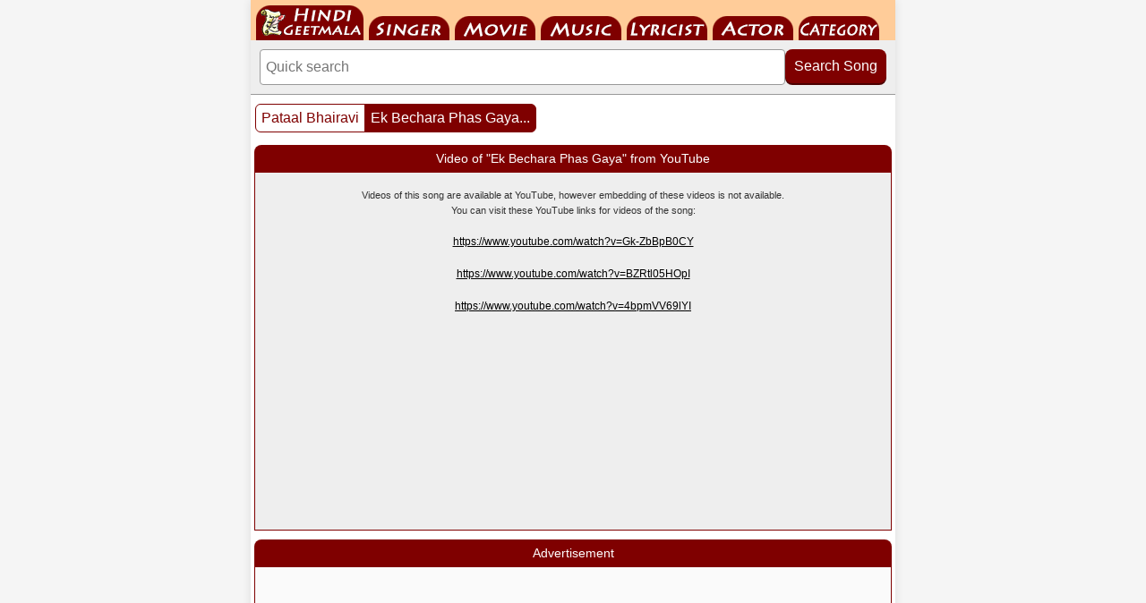

--- FILE ---
content_type: text/html; charset=UTF-8
request_url: https://m.hindigeetmala.net/song/ek_bechara_phas_gaya.htm
body_size: 16376
content:
<!DOCTYPE html>
<html lang="en">
<head>
<meta http-equiv="Content-Type" content="text/html; charset=utf-8">
<meta http-equiv="X-UA-Compatible" content="IE=edge">
<meta name="viewport" content="width=device-width, initial-scale=1.0">
<link rel="preconnect" href="https://i.ytimg.com">
<link rel="dns-prefetch" href="https://pagead2.googlesyndication.com">
<link rel="dns-prefetch" href="https://googleads.g.doubleclick.net">
<link rel="dns-prefetch" href="https://tpc.googlesyndication.com">
<meta name="author" content="HindiGeetMala">
<title>Ek Bechara Phas Gaya - एक बेचारा फस गया</title>
<link rel="canonical" href="https://www.hindigeetmala.net/song/ek_bechara_phas_gaya.htm">
<link rel="alternate" media="only screen and (min-width: 720px)" href="https://www.hindigeetmala.net/song/ek_bechara_phas_gaya.htm">
<link rel="manifest" href="/manifest.json">
<link rel="apple-touch-icon" href="/apple-touch-icon.png"> 
<meta name="theme-color" content="#7f0000">
<link rel="icon" type="image/png" sizes="32x32" href="/favicon-32x32.png">
<meta property="og:title" content="Ek Bechara Phas Gaya - एक बेचारा फस गया">
<meta property="og:type" content="music.song">
<meta property="og:url" content="https://m.hindigeetmala.net/song/ek_bechara_phas_gaya.htm">
<meta property="og:image" content="https://www.hindigeetmala.net/images/og_song/ek_bechara_phas_gaya.jpg">
<meta property="og:site_name" content="HindiGeetMala">
<meta property="og:description" content="Ek Bechara Phas Gaya ;  Singer: Yesudas ; Movie: Pataal Bhairavi (1985) ; Music Director: Bappi Lahiri ; Lyricist: Indeevar ">
<meta name="description" content="Ek Bechara Phas Gaya ;  Singer: Yesudas ; Movie: Pataal Bhairavi (1985) ; Music Director: Bappi Lahiri ; Lyricist: Indeevar ">
<meta name="robots" content="index, follow">
<style>
body{font-family:Helvetica,Arial,sans-serif;margin:0;padding:0;background-color:#f5f5f5;color:#333;}*{box-sizing:border-box;}.clear{clear:both;}img{max-width:100%;height:auto;display:block;box-sizing:border-box;}.main-container{max-width:720px;margin:0 auto;padding:0;background-color:white;box-shadow:0 0 10px rgba(0,0,0,0.1);}.navbar{height:45px;width:100%;background-color:#ffcc99;overflow:hidden;padding:0 0 0 6px;}#nav{height:45px;margin:0;padding:0;display:flex;list-style:none;flex-wrap:wrap;}#nav li{height:45px;display:flex;align-items:flex-end;margin-right:6px;}#nav li a{display:block;text-indent:-9999em;overflow:hidden;background-repeat:no-repeat;background-image:url('[data-uri]');}#nav-01 a{background-position:-6px -5px;width:120px;height:40px;}#nav-02 a{background-position:-134px -18px;width:90px;height:27px;}#nav-03 a{background-position:-232px -18px;width:90px;height:27px;}#nav-04 a{background-position:-330px -18px;width:90px;height:27px;}#nav-05 a{background-position:-428px -18px;width:90px;height:27px;}#nav-06 a{background-position:-526px -18px;width:90px;height:27px;}#nav-07 a{background-position:-624px -18px;width:90px;height:27px;}.search-container{padding:10px;background-color:#eeeeee;border-bottom:1px solid #999999;}.search-form{display:flex;gap:4px;align-items:flex-start;}.search-input{flex:1 1 100px;min-width:120px;padding:10px 6px;border:1px solid #999999;border-radius:4px;outline:none;font-size:16px;}.search-input:focus{border:2px solid #7f0000;box-shadow:0 0 4px rgba(127,0,0,0.3);}.search-button{padding:10px;flex:0 0 100px;background-color:#7f0000;color:white;border:none;border-radius:8px;cursor:pointer;font-size:16px;white-space:nowrap;position:relative;top:0;transition:all 0.1s ease;box-shadow:0 2px 0px #4a0000;}.search-button:hover{background-color:#9b0000;top:2px;box-shadow:0 0 0px #4a0000;}.main_box{border:2px solid #7f0000;margin:0px 4px;padding:4px;background-color:#fff;box-sizing:border-box;overflow:hidden;}.box_header{background-color:#7f0000;color:#ffffff;margin:10px 4px 0 4px;padding:4px;font-size:14px;text-align:center;white-space:nowrap;overflow:hidden;text-overflow:ellipsis;border-radius:8px 8px 0 0;height:30px;line-height:22px;box-sizing:border-box;}.box_footer{width:100%;margin:0;padding:4px;border:1px solid #cccccc;border-width:1px 0 0 0;background-color:#eeeeee;text-align:left;font-size:12px;color:#000000;float:left;}.box_footer a{color:#000000;text-decoration:none;}.box_footer a:hover{color:#7f0000;text-decoration:underline;}.gallery-box,.hgm-box,.ad-container,.hgm-lyrics-box,.hgm-text-box,.hgm-text-box-2,.advance-search-box,.song-index-box,.playlist-box{border:1px solid #7f0000;margin:0 4px;padding:0;background-color:#fff;box-sizing:border-box;overflow:hidden;}.ad-container{min-height:280px;background-color:#fafafa;text-align:center;}#aswift_1_host,#aswift_2_host,ins.adsbygoogle{min-height:280px !important;display:block !important;margin:0 auto !important;}.hgm-lyrics-box{padding:4px 0 0 0;text-align:center;}.lyrics_png{display:block;margin-top:10px;}.lyrics_png img{max-width:100%;height:auto;display:inline-block;vertical-align:middle;}.hgm-text-box-2{text-align:left;padding:4px;}.hgm-text-box{text-align:left;font-size:13px;}.yt-comment{padding:5px;word-wrap:break-word;overflow-wrap:break-word;}.fbuc{font-weight:bold;text-decoration:underline;}.fic{font-style:italic;font-size:11px;}.fb{font-weight:bold}.fi{font-style:italic}.fu{text-decoration:underline}.song-index-content .playlist-box{margin:0 0 15px 0;}.playlist-content{padding:0px;text-align:center;}.video-container{position:relative;width:100%;padding-bottom:56.25%;height:0;overflow:hidden;font-size:11px;background-color:#eee;border:0;}.video-container a{color:#000000;font-size:12px;text-decoration:underline;transition:color 0.2s;}.video-container a:hover{color:#7f0000;text-decoration:underline;}.video-container iframe{position:absolute;top:0;left:0;width:100%;height:100%;border:0;}.song-index-content{padding:4px;}.song-card{border:1px solid #ccc;border-radius:4px;margin-bottom:15px;padding:2px;box-shadow:0 1px 3px rgba(0,0,0,0.05);background-color:#eeeeee;}.song-card-heading-container{display:flex;align-items:flex-start;background-color:#f5f5f5;gap:10px;margin-bottom:2px;}.song-thumb{width:105px;height:63px;flex-shrink:0;background-color:#f5f5f5;border-radius:4px;overflow:hidden;}.song-thumb img{width:105px;height:63px;object-fit:cover;}.song-card-header{flex-grow:1;font-size:14px;background-color:#f5f5f5;font-weight:bold;color:#7f0000;line-height:1.2;min-width:0;}.song-card-header a{color:inherit;text-decoration:none;transition:color 0.2s;}.song-card-header a:hover{color:#990000;text-decoration:underline;}.song-card-details{font-size:14px;line-height:1.5;display:grid;grid-template-columns:105px 1fr;gap:0px 0px;}.song-card-label{font-weight:bold;color:#333333;background-color:#dcdcdc;padding:4px 3px;margin-left:0;box-sizing:border-box;}.song-card-value{color:#333333;background-color:#f5f5f5;padding:4px 3px 2px 3px;box-sizing:border-box;}.song-card-value a{display:inline-block;padding:0;color:inherit;text-decoration:none;transition:color 0.2s;}.song-card-value a:hover{color:#990000;text-decoration:underline;}.song-card-details .song-card-label:nth-child(4n - 3){background-color:#d3d3d3;}.song-card-details .song-card-value:nth-child(4n - 2){background-color:#eeeeee;}.advance-search-content{display:flex;flex-wrap:wrap;gap:15px;padding:15px;}.search-form-advanced{flex:1 1 300px;display:flex;flex-direction:column;align-items:center;gap:8px;padding:10px;border:1px solid #ccc;border-radius:4px;background-color:#f9f9f9;}.search-field-group input[type="text"],.search-field-group select{padding:8px;border:1px solid #ccc;border-radius:4px;font-size:14px;box-sizing:border-box;min-width:100px;color:#333;-webkit-appearance:none;appearance:none;min-height:34px;}.search-field-group select{background-image:url('data:image/svg+xml;utf8,<svg xmlns="http://www.w3.org/2000/svg" width="24" height="24" viewBox="0 0 24 24"><path fill="%237f0000" d="M7 10l5 5 5-5z"/></svg>');background-repeat:no-repeat;background-position:right 8px center;padding-right:30px;}.search-field-group input[type="text"]{flex-grow:1;flex-basis:65%;min-width:150px;}.search-field-group select{flex-shrink:0;flex-basis:30%;max-width:150px;background-color:white;}.search-form-advanced label{font-weight:bold;color:#7f0000;font-size:14px;margin-bottom:-4px;}.search-field-group{display:flex;flex-wrap:wrap;gap:5px;width:100%;justify-content:space-between;align-items:center;}.search-form-advanced button{padding:8px 15px;max-width:150px;background-color:#7f0000;color:white;border:none;border-radius:4px;cursor:pointer;font-size:14px;font-weight:bold;transition:background-color 0.2s;}.search-form-advanced button:hover{background-color:#990000;}.pagination1{margin:10px 5px 0 5px;float:left;}.pagination2{margin:10px 5px 0 5px;float:right;}.pagination{display:inline-block;padding-left:0;margin:0;border-radius:4px;}.pagination>li{display:inline;}.pagination>li>a,.pagination>li>span{position:relative;float:left;padding:6px 6px;font-size:16px;margin-left:-1px;height:32px;min-width:32px;color:#7f0000;text-decoration:none;text-align:center;background-color:#fff;border:1px solid #7f0000;}.pagination>li:first-child>a,.pagination>li:first-child>span{margin-left:0;border-top-left-radius:6px;border-bottom-left-radius:6px;}.pagination>li:last-child>a,.pagination>li:last-child>span{border-top-right-radius:6px;border-bottom-right-radius:6px;}.pagination>li>a:hover,.pagination>li>span:hover,.pagination>li>a:focus,.pagination>li>span:focus{z-index:2;color:#23527c;background-color:#eee;}.pagination>.active>a,.pagination>.active>span,.pagination>.active>a:hover,.pagination>.active>span:hover,.pagination>.active>a:focus,.pagination>.active>span:focus{z-index:3;color:#fff;cursor:default;background-color:#7f0000;}.pagination>.disabled>span,.pagination>.disabled>span:hover,.pagination>.disabled>span:focus,.pagination>.disabled>a,.pagination>.disabled>a:hover,.pagination>.disabled>a:focus{color:#777;cursor:not-allowed;background-color:#fff;}.hgm-links-grid{display:flex;flex-wrap:wrap;justify-content:center;padding:10px 5px;gap:5px;box-sizing:border-box;}.hgm-links-grid a,.hgm-link{height:34px;min-width:34px;flex-shrink:0;padding:5px;display:flex;align-items:center;justify-content:center;text-decoration:none;color:#333;background-color:#f0f0f0;border:1px solid #ccc;border-radius:4px;font-size:14px;font-weight:bold;transition:background-color 0.2s,color 0.2s;}.hgm-links-grid a:hover,.hgm-links-grid a:focus,.hgm-link:hover,.hgm-link:focus,.year-link:hover,.year-link:focus{background-color:#7f0000;color:white;border-color:#7f0000;}.thumb-grid{display:grid;padding:6px;gap:6px;grid-template-columns:repeat(2,1fr);text-align:center;}.thumb-item{display:flex;flex-direction:column;border:1px solid #7f0000;padding:4px;border-radius:8px;background-color:#fff;align-items:center;min-width:0;}.thumb-image{width:100%;max-width:160px;position:relative;overflow:hidden;border-radius:8px 8px 0 0;margin:0;}.thumb-image-content{position:absolute;top:0;left:0;width:100%;height:100%;display:flex;align-items:center;justify-content:center;font-size:14px;color:#666;text-align:center;}.thumb-caption{width:100%;box-sizing:border-box;font-size:14px;color:#000;padding:6px 0 2px 0;line-height:14px;display:block;height:22px;white-space:nowrap;overflow:hidden;text-overflow:ellipsis;}.thumb-item a{text-decoration:none;color:#000000;}.thumb-item a:hover{text-decoration:underline;color:#7f0000;}.yt1,.yt2,.yes,.no,.hindi,.starr,.eng{float:left;width:16px;height:16px;margin:2px;padding:0;line-height:16px;text-align:center;font-family:Arial,sans-serif;background-repeat:no-repeat;background-position:center;background-size:16px 16px;}.yt1{background-image:url('[data-uri]');}.yt2{background-image:url('[data-uri]');}.hindi{background-image:url('[data-uri]');}.yes::before{content:"\2714";color:#008000;font-size:20px;line-height:16px;font-weight:900;}.no::before{content:"\2716";color:#cc0000;font-size:19px;line-height:15px;font-weight:900;}.starr::before{content:"\2605";color:#ff9900;font-size:20px;line-height:15px;}.eng::before{content:"En";color:#0066cc;font-size:13px;font-weight:900;font-family:"Arial Black",Arial,sans-serif;letter-spacing:-1px;line-height:16px;}.starrate{font-weight:normal;font-size:12px;color:#303030;text-decoration:none;height:16px;display:block;margin-top:4px;}.content{padding:0;line-height:1.6;}h1{color:#7f0000;margin-top:0;padding-left:20px;}.content>p{padding-left:20px;}lite-youtube{background-color:#000;position:relative;display:block;background-position:center center;background-size:cover;cursor:pointer;max-width:720px;}lite-youtube::before{content:attr(data-title);display:block;position:absolute;top:0;background-image:linear-gradient(180deg,rgb(0 0 0 / 67%) 0%,rgb(0 0 0 / 54%) 14%,rgb(0 0 0 / 15%) 54%,rgb(0 0 0 / 5%) 72%,rgb(0 0 0 / 0%) 94%);height:99px;width:100%;font-family:"YouTube Noto",Roboto,Arial,Helvetica,sans-serif;color:hsl(0deg 0% 93.33%);text-shadow:0 0 2px rgba(0,0,0,.5);font-size:18px;padding:25px 20px;overflow:hidden;white-space:nowrap;text-overflow:ellipsis;box-sizing:border-box;}lite-youtube:hover::before{color:white;}lite-youtube::after{content:"";display:block;padding-bottom:calc(100% / (16 / 9));}lite-youtube > iframe{width:100%;height:100%;position:absolute;top:0;left:0;border:0;}lite-youtube > .lty-playbtn{display:block;width:100%;height:100%;background:no-repeat center/68px 48px;background-image:url('data:image/svg+xml;utf8,<svg xmlns="http://www.w3.org/2000/svg" viewBox="0 0 68 48"><path d="M66.52 7.74c-.78-2.93-2.49-5.41-5.42-6.19C55.79.13 34 0 34 0S12.21.13 6.9 1.55c-2.93.78-4.63 3.26-5.42 6.19C.06 13.05 0 24 0 24s.06 10.95 1.48 16.26c.78 2.93 2.49 5.41 5.42 6.19C12.21 47.87 34 48 34 48s21.79-.13 27.1-1.55c2.93-.78 4.64-3.26 5.42-6.19C67.94 34.95 68 24 68 24s-.06-10.95-1.48-16.26z" fill="red"/><path d="M45 24 27 14v20" fill="white"/></svg>');position:absolute;cursor:pointer;z-index:1;filter:grayscale(100%);transition:filter .1s cubic-bezier(0,0,0.2,1);border:0;}lite-youtube:hover > .lty-playbtn,lite-youtube .lty-playbtn:focus{filter:none;}lite-youtube.lyt-activated{cursor:unset;}lite-youtube.lyt-activated::before,lite-youtube.lyt-activated > .lty-playbtn{opacity:0;pointer-events:none;}.lyt-visually-hidden{clip:rect(0 0 0 0);clip-path:inset(50%);height:1px;overflow:hidden;position:absolute;white-space:nowrap;width:1px;}lite-youtube img.poster{width:100%;height:100%;object-fit:cover;position:absolute;top:0;left:0;z-index:0;}@media (max-width:400px){.search-field-group input[type="text"],.search-field-group select{flex-basis:100%;max-width:100%;margin:0;}}@media (min-width:440px){.thumb-grid{grid-template-columns:repeat(3,1fr);}}@media (min-width:600px){.thumb-grid{grid-template-columns:repeat(4,1fr);}}</style>
</head>
<body>
<div class="main-container">
<div class="navbar">
    <ul id="nav">
        <li id="nav-01"><a href="https://m.hindigeetmala.net">HindiGeetMala</a></li>
        <li id="nav-02"><a href="https://m.hindigeetmala.net/singer/">Singer</a></li>
        <li id="nav-03"><a href="https://m.hindigeetmala.net/movie/">Movie</a></li>
        <li id="nav-04"><a href="https://m.hindigeetmala.net/music_director/">Music Director</a></li>
        <li id="nav-05"><a href="https://m.hindigeetmala.net/lyricist/">Lyricist</a></li>
        <li id="nav-06"><a href="https://m.hindigeetmala.net/actor/">Actor</a></li>
        <li id="nav-07"><a href="https://m.hindigeetmala.net/category/">Category</a></li>
    </ul>
</div>
<div class="search-container">
    <form class="search-form" action="/search.php" method="get">
    <input 
        type="search" 
        class="search-input" 
        name="value" 
        placeholder="Quick search "
        aria-label="Search"
    >
    <button type="submit" class="search-button">Search Song</button>
    </form>
</div>


<div class="pagination1">
	<ul class="pagination">
    <li><a href="/movie/pataal_bhairavi.htm">Pataal Bhairavi</a></li>
    <li class="active"><a href="/song/ek_bechara_phas_gaya.htm">Ek Bechara Phas Gaya...</a></li>
    </ul>
</div>

<div class="clear"></div>

<main class="content">





<div class="box_header">Video of "Ek Bechara Phas Gaya" from YouTube</div>

<div class="playlist-box">
    <div class="playlist-content">
    <div class="video-container">
    <br>Videos of this song are available at YouTube, however embedding of these videos is not available.<br>You can visit these YouTube links for videos of the song:<br><br><a target=_new href="https://www.youtube.com/watch?v=Gk-ZbBpB0CY">https://www.youtube.com/watch?v=Gk-ZbBpB0CY</a><br><br><a target=_new href="https://www.youtube.com/watch?v=BZRtl05HOpI">https://www.youtube.com/watch?v=BZRtl05HOpI</a><br><br><a target=_new href="https://www.youtube.com/watch?v=4bpmVV69lYI">https://www.youtube.com/watch?v=4bpmVV69lYI</a><br><br>    </div>
    </div>
</div>


<div class="box_header">Advertisement</div>
<div class="ad-container">
<ins class="adsbygoogle"
     style="display:inline-block;width:336px;height:280px"
     data-ad-client="ca-pub-7251646910471515"
     data-ad-slot="7576467807"></ins>
<script>
     (adsbygoogle = window.adsbygoogle || []).push({});
</script>
</div>


<div class="box_header">Ek Bechara Phas Gaya - एक बेचारा फस गया</div>


<div class="song-index-box">

    <div class="song-index-content">

<div class="song-card">
<div class="song-card-heading-container">
<div class="song-thumb"><a href="/song/ek_bechara_phas_gaya.htm"><img src="https://www.hindigeetmala.net/images/105x63/ek_bechara_phas_gaya.jpg" width="105" height="63" alt="screen shot of song - Ek Bechara Phas Gaya"></a></div>
<div class="song-card-header"><a href="/song/ek_bechara_phas_gaya.htm">Ek Bechara Phas Gaya</a><br><div class="yes"></div><div class="hindi"></div><div class="eng"></div><div class="starr"></div><div><span class="starrate"><span>3.57</span> - <span>14 votes</span></span></div></div></div>
<div class="song-card-details">
<span class="song-card-label">Singer</span><span class="song-card-value"><a href="/singer/yesudas.php">Yesudas</a></span>
<span class="song-card-label">Music by</span><span class="song-card-value"><a href="/music_director/bappi_lahiri.php">Bappi Lahiri</a></span>
<span class="song-card-label">Lyricist</span><span class="song-card-value"><a href="/lyricist/indeevar.php">Indeevar</a></span>
<span class="song-card-label">Actor</span><span class="song-card-value"></span>
<span class="song-card-label">Category</span><span class="song-card-value"></span>
<span class="song-card-label">Movie</span><span class="song-card-value"><a href="/movie/pataal_bhairavi.htm"><span>Pataal Bhairavi</span> (1985)</a></span>
</div></div>
</div> 
</div> 




<div class="box_header">Lyrics of Ek Bechara Phas Gaya - एक बेचारा फस गया</div>

<div class="hgm-lyrics-box">


ek bechara fas gaya jaal mein pyar ke liye <br />
pyar ke liye, o pyar ke liye<br />
ek bechara fas gaya jaal mein pyar ke liye <br />
pyar ke liye, o pyar ke liye <br />
yaar ke liye yaar ke liye, pyar ke liye<br />
<br />
prabhu ke aage kare prarthana tadap tadap kar matha <br />
mere laal ki raksha karna jag ke bhagvidhata <br />
prabhu ke aage kare pratharna tadap tadap kar matha <br />
mere laal ki raksha karna jag ke bhagvidhata <br />
ek bechara fas gaya jaal mein pyar ke liye pyar ke liye<br />
o yaar ke liye yaar ke liye, pyar ke liye pyar ke liye<br />
<br />
kaun si daulat is duniya mein hogi pyar se pyari <br />
ek yug jaisa ek pal beete, tadape aaj tumhari <br />
kaun si daulat is duniya mein hogi pyar se pyari <br />
ek yug jaisa ek pal beete, tadape aaj tumhari <br />
ek bechara fas gaya jaal mein pyar ke liye pyar ke liye<br />
o yaar ke liye yaar ke liye, yaar ke liye pyar ke liye<br />
yaar ke liye pyar ke liye <br />
<br />
mahal hawa mein banke gayab ho gaya <br />
milte milte pyar kahi par kho gaya<br />
jeete jee kya pyar ise mil payega <br />
kya hoga bas ye to wakt batayega, wakt batayega, wakt batayega<br />
ek bechara fas gaya jaal mein pyar ke liye <br />
pyar ke liye, o pyar ke liye<br />
yaar ke liye yaar ke liye, pyar ke liye<br />
yaar ke liye yaar ke liye<br />
<div class="lyrics_png"><a href="/lyrics_files/lyrics_files_27/26088_ek_bechara_phas_gaya.png"><img src="/lyrics_files/lyrics_files_27/26088_ek_bechara_phas_gaya.png" alt="lyrics of song Ek Bechara Phas Gaya" width="350" height="587"></a></div></div>    
<div class="box_header">Poetic Translation - Lyrics of Ek Bechara Phas Gaya - एक बेचारा फस गया</div>

<div class="hgm-lyrics-box">
    
    
Entangled, lost within love's snare,<br />
For love, oh love, for love's sweet prayer.<br />
Entangled, lost within love's snare,<br />
For love, oh love, for love's despair.<br />
For love's sake, for a friend's sake, for love.<br />
<br />
Before the Lord, a desperate plea,<br />
A brow in sorrow, yearning free.<br />
Protect my son, O cosmic guide,<br />
From fate's harsh hand, where shadows hide.<br />
Before the Lord, a desperate plea,<br />
Protect my son, eternally.<br />
Entangled, lost within love's snare, for love,<br />
For a friend's sake, for love, for love.<br />
<br />
What treasure in this world compares,<br />
To love's embrace, that gently cares?<br />
An age, a moment, swiftly flown,<br />
My heart aches now, for you alone.<br />
What treasure in this world compares,<br />
To love's sweet breath, that life endears?<br />
Entangled, lost within love's snare, for love,<br />
For a friend's sake, for love, for love.<br />
For love.<br />
<br />
A palace built, then vanished in air,<br />
Love lost somewhere, beyond compare.<br />
Will life's embrace grant love's sweet grace?<br />
Only time will tell, time will trace.<br />
Time will tell.<br />
Entangled, lost within love's snare,<br />
For love, oh love, for love's despair.<br />
For a friend's sake, for love, for love.<br />
For love's sake, for a friend's sake.<br />
<br />
<aside class="box_footer">
<strong>About this Translation:</strong> These English translation from Hindi Lyrics, are provided on a best-efforts basis to help listeners connect with the soul of the music. Please note that while we strive for poetic accuracy, these may not capture the full, layered lyrical depth of the Hindi composition. 
</aside>
</div>

<div class="box_header">Pataal Bhairavi (1985) - Movie Details</div>

<section class="song-index-box">

<div class="song-index-content">
<div class="song-card">
<div class="song-card-details">
    

				<span class="song-card-label">Film Cast</span><span class="song-card-value">Jeetendra, Dimple Kapadia, Jaya Prada, Pran, Asrani, Amjad Khan, Kader Khan, Shakti Kapoor, Bindu, Nirupa Roy, Viju Khote, Prema Narayan, Silk Smita, Shoma Anand, Alka Noopur</span><span class="song-card-label">Singer</span><span class="song-card-value">Salma Agha, Vijay Yesudas, Kishore Kumar, Asha Bhosle, Lata Mangeshkar</span><span class="song-card-label">Lyricist</span><span class="song-card-value">Indeevar</span><span class="song-card-label">Music By</span><span class="song-card-value" >Bappi Lahiri</span><span class="song-card-label">Director</span><span class="song-card-value">K Bapaiah</span><span class="song-card-label">Producer</span><span class="song-card-value">G Hanumantha Rao</span><span class="song-card-label">External Links</span><span class="song-card-value"><a target="_blank" href=https://www.imdb.com/title/tt0154998/>Pataal Bhairavi at IMDB</a> &nbsp; &nbsp; &nbsp;<a target="_blank" href=https://en.wikipedia.org/wiki/Pataal_Bhairavi>Pataal Bhairavi at Wikipedia</a></span><span class="song-card-label">YouTube</span><span class="song-card-value"><a target="_blank" href=https://www.youtube.com/watch?v=fsRPVtZWsBk>Pataal Bhairavi at YT</a> &nbsp; &nbsp;</span>				</tr>
			</table>
</section>  <!-- song index box -->
<div class="box_header">Advertisement</div>
<div class="ad-container">
<ins class="adsbygoogle"
     style="display:inline-block;width:336px;height:280px"
     data-ad-client="ca-pub-7251646910471515"
     data-ad-slot="7576467807"></ins>
<script>
     (adsbygoogle = window.adsbygoogle || []).push({});
</script>
</div>
<div class="box_header">Browse Movies by Alphabet / Decades / Years</div>
<div class="hgm-box">
<div class="hgm-links-grid">
    <a href="/movie/0-9.php" class="hgm-link">0-9</a>
    <a href="/movie/a.php" class="hgm-link">A</a>
    <a href="/movie/b.php" class="hgm-link">B</a>
    <a href="/movie/c.php" class="hgm-link">C</a>
    <a href="/movie/d.php" class="hgm-link">D</a>
    <a href="/movie/e.php" class="hgm-link">E</a>
    <a href="/movie/f.php" class="hgm-link">F</a>
    <a href="/movie/g.php" class="hgm-link">G</a>
    <a href="/movie/h.php" class="hgm-link">H</a>
    <a href="/movie/i.php" class="hgm-link">I</a>
    <a href="/movie/j.php" class="hgm-link">J</a>
    <a href="/movie/k.php" class="hgm-link">K</a>
    <a href="/movie/l.php" class="hgm-link">L</a>
    <a href="/movie/m.php" class="hgm-link">M</a>
    <a href="/movie/n.php" class="hgm-link">N</a>
    <a href="/movie/o.php" class="hgm-link">O</a>
    <a href="/movie/p.php" class="hgm-link">P</a>
    <a href="/movie/q.php" class="hgm-link">Q</a>
    <a href="/movie/r.php" class="hgm-link">R</a>
    <a href="/movie/s.php" class="hgm-link">S</a>
    <a href="/movie/t.php" class="hgm-link">T</a>
    <a href="/movie/u.php" class="hgm-link">U</a>
    <a href="/movie/v.php" class="hgm-link">V</a>
    <a href="/movie/w.php" class="hgm-link">W</a>
    <a href="/movie/x.php" class="hgm-link">X</a>
    <a href="/movie/y.php" class="hgm-link">Y</a>
    <a href="/movie/z.php" class="hgm-link">Z</a>
</div></div>
<div class="hgm-box">
<div class="hgm-links-grid">
    <a href="/movie/1940s.php" class="hgm-link">1940s</a>
    <a href="/movie/1950s.php" class="hgm-link">1950s</a>
    <a href="/movie/1960s.php" class="hgm-link">1960s</a>
    <a href="/movie/1970s.php" class="hgm-link">1970s</a>
    <a href="/movie/1980s.php" class="hgm-link">1980s</a>
    <a href="/movie/1990s.php" class="hgm-link">1990s</a>
    <a href="/movie/2000s.php" class="hgm-link">2000s</a>
    <a href="/movie/2010s.php" class="hgm-link">2010s</a>
    <a href="/movie/2020s.php" class="hgm-link">2020s</a>
    <a href="/movie/1959.php" class="hgm-link">1959</a>
    <a href="/movie/1960.php" class="hgm-link">1960</a>
    <a href="/movie/1961.php" class="hgm-link">1961</a>
    <a href="/movie/1962.php" class="hgm-link">1962</a>
    <a href="/movie/1963.php" class="hgm-link">1963</a>
    <a href="/movie/1964.php" class="hgm-link">1964</a>
    <a href="/movie_showcase.php" class="hgm-link">More Such Links</a>
</div></div>
<div class="box_header">Browse by Singer Name (Alphabetically)</div>
<div class="hgm-box">
<div class="hgm-links-grid">
    <a href="/singer/" class="hgm-link">All</a>
    <a href="/singer/a.php" class="hgm-link">A</a>
    <a href="/singer/b.php" class="hgm-link">B</a>
    <a href="/singer/c.php" class="hgm-link">C</a>
    <a href="/singer/d.php" class="hgm-link">D</a>
    <a href="/singer/e.php" class="hgm-link">E</a>
    <a href="/singer/f.php" class="hgm-link">F</a>
    <a href="/singer/g.php" class="hgm-link">G</a>
    <a href="/singer/h.php" class="hgm-link">H</a>
    <a href="/singer/i.php" class="hgm-link">I</a>
    <a href="/singer/j.php" class="hgm-link">J</a>
    <a href="/singer/k.php" class="hgm-link">K</a>
    <a href="/singer/l.php" class="hgm-link">L</a>
    <a href="/singer/m.php" class="hgm-link">M</a>
    <a href="/singer/n.php" class="hgm-link">N</a>
    <a href="/singer/o.php" class="hgm-link">O</a>
    <a href="/singer/p.php" class="hgm-link">P</a>
    <a href="/singer/q.php" class="hgm-link">Q</a>
    <a href="/singer/r.php" class="hgm-link">R</a>
    <a href="/singer/s.php" class="hgm-link">S</a>
    <a href="/singer/t.php" class="hgm-link">T</a>
    <a href="/singer/u.php" class="hgm-link">U</a>
    <a href="/singer/v.php" class="hgm-link">V</a>
    <a href="/singer/w.php" class="hgm-link">W</a>
    <a href="/singer/x.php" class="hgm-link">X</a>
    <a href="/singer/y.php" class="hgm-link">Y</a>
    <a href="/singer/z.php" class="hgm-link">Z</a>
</div></div>
<div class="box_header">HindiGeetMala Search Panel - Songs & Films</div>
<section class="advance-search-box">
<div class="advance-search-content">
    <form class="search-form-advanced" action="/search.php" method="get">
        <label for="song-term">Enter Search Text for Song</label>
        <div class="search-field-group">
            <input type="text" id="song-term"  name='value' placeholder="Enter search text here and click Search Song" required>
            <select name="type" aria-label="Select Search Criteria">
            <option selected="selected" value=8>Song Heading</option>
            <option value=1>Singer</option>
            <option value=2>Music Director</option>
            <option value=3>Film</option>
            <option value=4>Star</option>
            <option value=5>Category</option>
            <option value=6>Lyricist</option>
    		<option value=7>Film Year</option>
            </select>
        </div>
        <button type="submit">Search Song</button>
    </form>
    <form class="search-form-advanced" action="/movie/search_movie.php" method="get">
        <label for="film-term">Enter Search Text for films</label>
        <div class="search-field-group">
            <input type="text" id="film-term" name="value" placeholder="Enter keyword..." required>
            <select name="type" aria-label="Select Search Criteria">
            <option selected="selected" value=1>Film Name</option>
            <option value=2>Music Director</option>
            <option value=3>Singer</option>
            <option value=4>Actor</option>
            <option value=5>Lyricist</option>
            <option value=6>Film Director</option>
            <option value=7>Film Producer</option>
            <option value=8>Film Year</option>
            </select>
        </div>
        <button type="submit">Search Film</button>
    </form>
</div>
</section>
<script type="application/ld+json">{"@context":"https://schema.org","@type":"BreadcrumbList","itemListElement":[{"@type":"ListItem","position":1,"name":"Movies","item":"https://www.hindigeetmala.net/movie/"},{"@type":"ListItem","position":2,"name":"Pataal Bhairavi","item":"https://www.hindigeetmala.net/movie/pataal_bhairavi.htm"},{"@type":"ListItem","position":3,"name":"Ek Bechara Phas Gaya","item":"https://www.hindigeetmala.net/song/ek_bechara_phas_gaya.htm"}]}</script>
<script type="application/ld+json">{"@context":"https://schema.org","@type":"MusicRecording","name":"Ek Bechara Phas Gaya","alternateName":"एक बेचारा फस गया","inAlbum":{"@type":"MusicAlbum","name":"Pataal Bhairavi","url":"https://m.hindigeetmala.net/movie/pataal_bhairavi.htm","copyrightYear":"1985","sameAs":["https://en.wikipedia.org/wiki/Pataal_Bhairavi","https://www.imdb.com/title/tt0154998/"]},"byArtist":[{"@type":"Person","name":"Yesudas","url":"https://m.hindigeetmala.net/singer/yesudas.php","sameAs":["https://en.wikipedia.org/wiki/Yesudas","https://www.imdb.com/name/nm0947748/"]},{"@type":"MusicGroup","name":"Bappi Lahiri","url":"https://m.hindigeetmala.net/music_director/bappi_lahiri.php","sameAs":["https://en.wikipedia.org/wiki/Bappi_Lahiri","https://www.imdb.com/name/nm2807093/"]}],"author":[{"@type":"Person","name":"Indeevar","url":"https://m.hindigeetmala.net/lyricist/indeevar.php","sameAs":["https://en.wikipedia.org/wiki/Indeevar","https://www.imdb.com/name/nm0408526/"]}],"recordingOf":{"@type":"MusicComposition","name":"Ek Bechara Phas Gaya","lyricist":[{"@type":"Person","name":"Indeevar","url":"https://m.hindigeetmala.net/lyricist/indeevar.php","sameAs":["https://en.wikipedia.org/wiki/Indeevar","https://www.imdb.com/name/nm0408526/"]}],"lyrics":{"@type":"CreativeWork","name":"Lyrics of Ek Bechara Phas Gaya","hasPart":[{"@type":"CreativeWork","description":"English Transliteration","text":"ek bechara fas gaya jaal mein pyar ke liye \r\npyar ke liye, o pyar ke liye\r\nek bechara fas gaya jaal mein pyar ke liye \r\npyar ke liye, o pyar ke liye \r\nyaar ke liye yaar ke liye, pyar ke liye\r\n\r\nprabhu ke aage kare prarthana tadap tadap kar matha \r\nmere laal ki raksha karna jag ke bhagvidhata \r\nprabhu ke aage kare pratharna tadap tadap kar matha \r\nmere laal ki raksha karna jag ke bhagvidhata \r\nek bechara fas gaya jaal mein pyar ke liye pyar ke liye\r\no yaar ke liye yaar ke liye, pyar ke liye pyar ke liye\r\n\r\nkaun si daulat is duniya mein hogi pyar se pyari \r\nek yug jaisa ek pal beete, tadape aaj tumhari \r\nkaun si daulat is duniya mein hogi pyar se pyari \r\nek yug jaisa ek pal beete, tadape aaj tumhari \r\nek bechara fas gaya jaal mein pyar ke liye pyar ke liye\r\no yaar ke liye yaar ke liye, yaar ke liye pyar ke liye\r\nyaar ke liye pyar ke liye \r\n\r\nmahal hawa mein banke gayab ho gaya \r\nmilte milte pyar kahi par kho gaya\r\njeete jee kya pyar ise mil payega \r\nkya hoga bas ye to wakt batayega, wakt batayega, wakt batayega\r\nek bechara fas gaya jaal mein pyar ke liye \r\npyar ke liye, o pyar ke liye\r\nyaar ke liye yaar ke liye, pyar ke liye\r\nyaar ke liye yaar ke liye","inLanguage":"en-Latn"},{"@type":"ImageObject","description":"Original Hindi Script Image","contentUrl":"https://m.hindigeetmala.net/lyrics_files/lyrics_files_27/26088_ek_bechara_phas_gaya.png","inLanguage":"hi"}]}},"workTranslation":{"@type":"CreativeWork","name":"English Poetic Meaning","text":"Entangled, lost within love's snare,\nFor love, oh love, for love's sweet prayer.\nEntangled, lost within love's snare,\nFor love, oh love, for love's despair.\nFor love's sake, for a friend's sake, for love.\n\nBefore the Lord, a desperate plea,\nA brow in sorrow, yearning free.\nProtect my son, O cosmic guide,\nFrom fate's harsh hand, where shadows hide.\nBefore the Lord, a desperate plea,\nProtect my son, eternally.\nEntangled, lost within love's snare, for love,\nFor a friend's sake, for love, for love.\n\nWhat treasure in this world compares,\nTo love's embrace, that gently cares?\nAn age, a moment, swiftly flown,\nMy heart aches now, for you alone.\nWhat treasure in this world compares,\nTo love's sweet breath, that life endears?\nEntangled, lost within love's snare, for love,\nFor a friend's sake, for love, for love.\nFor love.\n\nA palace built, then vanished in air,\nLove lost somewhere, beyond compare.\nWill life's embrace grant love's sweet grace?\nOnly time will tell, time will trace.\nTime will tell.\nEntangled, lost within love's snare,\nFor love, oh love, for love's despair.\nFor a friend's sake, for love, for love.\nFor love's sake, for a friend's sake.\n","inLanguage":"en"},"aggregateRating":{"@type":"AggregateRating","ratingValue":"3.57","bestRating":"5","worstRating":"1","ratingCount":"14"},"subjectOf":{"@type":"VideoObject","name":"Ek Bechara Phas Gaya Video Song","description":"Watch the video of Ek Bechara Phas Gaya sung by Yesudas and from the movie Pataal Bhairavi. upload by Old Melodies.","thumbnailUrl":["https://img.youtube.com/vi/4bpmVV69lYI/maxresdefault.jpg","https://img.youtube.com/vi/4bpmVV69lYI/hqdefault.jpg"],"uploadDate":"2017-07-10T07:39:45+05:30","embedUrl":"https://www.youtube.com/embed/4bpmVV69lYI","publisher":{"@type":"Organization","name":"Old Melodies"}}}</script>
</main>
<footer>
<div class="box_header">Footer Navigation, Information & Legal</div>
        <div class="hgm-box">
        <div class="hgm-links-grid">
            <a href="https://m.hindigeetmala.net" class="hgm-link">Home</a>
            <a href="/singer/" class="hgm-link">Singer</a>
            <a href="/movie/" class="hgm-link">Movie</a>
            <a href="/music_director/" class="hgm-link">Music Director</a>
            <a href="/lyricist/" class="hgm-link">Lyricist</a>
            <a href="/actor/" class="hgm-link">Actor</a>
            <a href="/category/" class="hgm-link">Category</a>
            <a href="/geetmala/" class="hgm-link">Geetmala</a>
        </div></div>            
        <div class="hgm-box">
        <div class="hgm-links-grid">
            <a href="/faq.php" class="hgm-link">FAQ</a>
            <a href="/privacy_policy.php" class="hgm-link">Privacy Policy</a>
            <a href="/disclaimer.php" class="hgm-link">Disclaimer</a>
            <a href="#top" class="hgm-link">Back to Top</a>
        </div></div>            
        <div class="hgm-box"><div style="padding: 10px; margin: 10px; text-align: center;">
            <a rel="canonical" href="https://www.hindigeetmala.net/song/ek_bechara_phas_gaya.htm" class="search-button">Desktop Version of this page</a>
        </div></div>
</footer>
</div>
<script data-ad-client="ca-pub-7251646910471515" async src="https://pagead2.googlesyndication.com/pagead/js/adsbygoogle.js"></script>
<script>
class LiteYTEmbed extends HTMLElement{connectedCallback(){this.videoId=this.getAttribute("videoid");let t=this.querySelector(".lty-playbtn");if(this.playLabel=t&&t.textContent.trim()||this.getAttribute("playlabel")||"Play",t||(t=document.createElement("button"),t.type="button",t.classList.add("lty-playbtn"),this.append(t)),!t.textContent){const e=document.createElement("span");e.className="lyt-visually-hidden",e.textContent=this.playLabel,t.append(e)}this.addEventListener("pointerover",LiteYTEmbed.warmConnections,{once:!0}),this.addEventListener("click",this.addIframe)}static warmConnections(){LiteYTEmbed.preconnected||(LiteYTEmbed.addPrefetch("preconnect","https://www.youtube-nocookie.com"),LiteYTEmbed.addPrefetch("preconnect","https://www.google.com"),LiteYTEmbed.preconnected=!0)}static addPrefetch(t,e){const i=document.createElement("link");i.rel=t,i.href=e,document.head.append(i)}addIframe(t){if(this.classList.contains("lyt-activated"))return;t.preventDefault(),this.classList.add("lyt-activated");const e=new URLSearchParams(this.getAttribute("params")||[]);e.append("autoplay","1"),e.append("playsinline","1");const i=document.createElement("iframe");i.width=560,i.height=315,i.title=this.playLabel,i.allow="accelerometer; autoplay; encrypted-media; gyroscope; picture-in-picture",i.allowFullscreen=!0,i.src=`https://www.youtube-nocookie.com/embed/${encodeURIComponent(this.videoId)}?${e.toString()}`,this.append(i)}}customElements.define("lite-youtube",LiteYTEmbed);
</script>
<!-- Google tag (gtag.js) -->
<script async src="https://www.googletagmanager.com/gtag/js?id=G-NLMK0Z7VGM"></script>
<script>
  window.dataLayer = window.dataLayer || [];
  function gtag(){dataLayer.push(arguments);}
  gtag('js', new Date());
  gtag('config', 'G-NLMK0Z7VGM');
</script>
</body>
</html>

--- FILE ---
content_type: text/html; charset=utf-8
request_url: https://www.google.com/recaptcha/api2/aframe
body_size: 264
content:
<!DOCTYPE HTML><html><head><meta http-equiv="content-type" content="text/html; charset=UTF-8"></head><body><script nonce="qZTn2CDttnEus4Z5pntnsg">/** Anti-fraud and anti-abuse applications only. See google.com/recaptcha */ try{var clients={'sodar':'https://pagead2.googlesyndication.com/pagead/sodar?'};window.addEventListener("message",function(a){try{if(a.source===window.parent){var b=JSON.parse(a.data);var c=clients[b['id']];if(c){var d=document.createElement('img');d.src=c+b['params']+'&rc='+(localStorage.getItem("rc::a")?sessionStorage.getItem("rc::b"):"");window.document.body.appendChild(d);sessionStorage.setItem("rc::e",parseInt(sessionStorage.getItem("rc::e")||0)+1);localStorage.setItem("rc::h",'1769483572348');}}}catch(b){}});window.parent.postMessage("_grecaptcha_ready", "*");}catch(b){}</script></body></html>